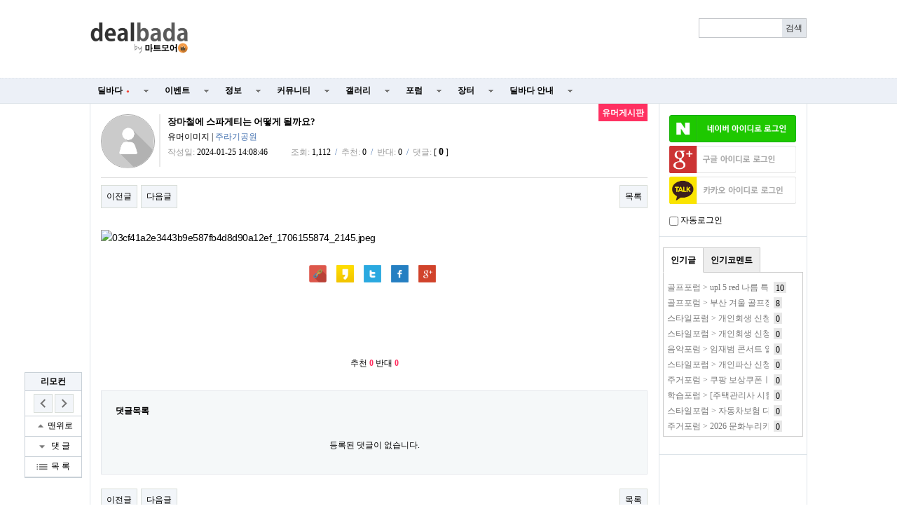

--- FILE ---
content_type: text/html; charset=utf-8
request_url: https://www.google.com/recaptcha/api2/aframe
body_size: 267
content:
<!DOCTYPE HTML><html><head><meta http-equiv="content-type" content="text/html; charset=UTF-8"></head><body><script nonce="_Zy4DWlZz_dzIqa8pm_vOw">/** Anti-fraud and anti-abuse applications only. See google.com/recaptcha */ try{var clients={'sodar':'https://pagead2.googlesyndication.com/pagead/sodar?'};window.addEventListener("message",function(a){try{if(a.source===window.parent){var b=JSON.parse(a.data);var c=clients[b['id']];if(c){var d=document.createElement('img');d.src=c+b['params']+'&rc='+(localStorage.getItem("rc::a")?sessionStorage.getItem("rc::b"):"");window.document.body.appendChild(d);sessionStorage.setItem("rc::e",parseInt(sessionStorage.getItem("rc::e")||0)+1);localStorage.setItem("rc::h",'1769032251411');}}}catch(b){}});window.parent.postMessage("_grecaptcha_ready", "*");}catch(b){}</script></body></html>